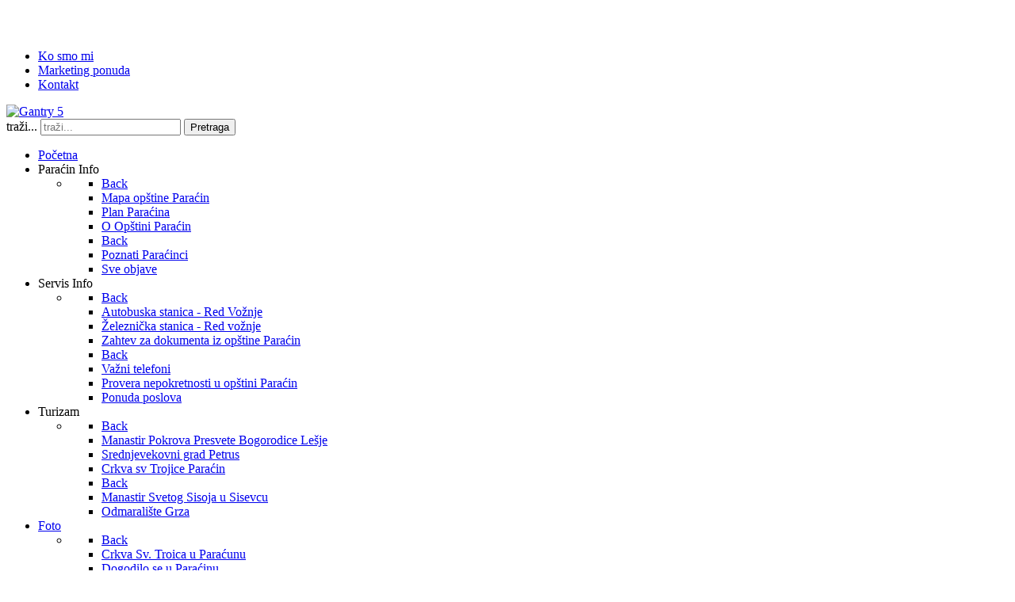

--- FILE ---
content_type: text/html; charset=utf-8
request_url: https://opstinaparacin.info/
body_size: 7538
content:
<!DOCTYPE html><html prefix="og: http://ogp.me/ns#" lang=sr-YU dir=ltr><head><meta name=viewport content="width=device-width, initial-scale=1.0"><meta http-equiv=X-UA-Compatible content="IE=edge"/><link rel=icon type=image/x-icon href=/templates/g5_hydrogen/custom/images/favicon.ico /><meta charset=utf-8 /><base href=https://opstinaparacin.info/ /><meta name=keywords content="paracin,opstina paracin,paraćin,okolina paracina,naselja u paracinskoj okolini, desavanja u paracinu, novosti paracin, adresar paracina, poslovni adresar, portal paracina"/><meta name=author content=Administrator /><meta name=description content="nezavisni Portal Opštine Paraćin, Poslovni adresar Paraćina"/><meta name=generator content="Joomla! - Open Source Content Management"/><title>Opština Paraćin Nezavisni portal Paraćina</title><link href="https://opstinaparacin.info/component/search/?id=459&amp;Itemid=41&amp;format=opensearch" rel=search title="Pretraga Nezavisni Portal Opštine Paraćin, Poslovni adresar informator Paraćina" type=application/opensearchdescription+xml /><link href=https://cdnjs.cloudflare.com/ajax/libs/simple-line-icons/2.4.1/css/simple-line-icons.min.css rel=stylesheet /><link rel=stylesheet href=/media/plg_jchoptimize/assets/gz/0/e3de62740241c0ec91407d768f14b35c.css /><style>#je_socialicons .jeSocial a{width:24px;height:24px;margin:0;padding:0;text-indent:-9999px;display:block}#je_socialicons .jeSocial span{display:inline-block;padding:5px}#je_socialicons .jeSocial span:hover{box-shadow:0 1px 4px rgba(0,0,0,.3);-webkit-box-shadow:0 1px 4px rgba(0,0,0,.3);-moz-box-shadow:0 1px 4px rgba(0,0,0,.3);-o-box-shadow:0 1px 4px rgba(0,0,0,.3)}div.mod_search159 input[type="search"]{width:auto}</style> <script type=application/json class="joomla-script-options new">{"csrf.token":"32d95e8166c6d9e8b8d9ebe37862c8e7","system.paths":{"root":"","base":""}}</script> <!--[if lt IE 9]><script src="/media/system/js/html5fallback.js?a0f728cdefc2cd65e2beb6ae819ed61c"></script><![endif]--> <script src=/media/plg_jchoptimize/assets/gz/0/fd71a3100ef486a8ccc295082c7d31e4.js></script> <script src="https://www.googletagmanager.com/gtag/js?id=UA-1146531-3" async></script> <script src=/media/plg_jchoptimize/assets/gz/1/fd71a3100ef486a8ccc295082c7d31e4.js></script> <script>jQuery(window).on('load',function(){new JCaption('img.caption');});jQuery(function($){SqueezeBox.initialize({});initSqueezeBox();$(document).on('subform-row-add',initSqueezeBox);function initSqueezeBox(event,container)
{SqueezeBox.assign($(container||document).find('a.modal').get(),{parse:'rel'});}});window.jModalClose=function(){SqueezeBox.close();};document.onreadystatechange=function(){if(document.readyState=='interactive'&&typeof tinyMCE!='undefined'&&tinyMCE)
{if(typeof window.jModalClose_no_tinyMCE==='undefined')
{window.jModalClose_no_tinyMCE=typeof(jModalClose)=='function'?jModalClose:false;jModalClose=function(){if(window.jModalClose_no_tinyMCE)window.jModalClose_no_tinyMCE.apply(this,arguments);tinyMCE.activeEditor.windowManager.close();};}
if(typeof window.SqueezeBoxClose_no_tinyMCE==='undefined')
{if(typeof(SqueezeBox)=='undefined')SqueezeBox={};window.SqueezeBoxClose_no_tinyMCE=typeof(SqueezeBox.close)=='function'?SqueezeBox.close:false;SqueezeBox.close=function(){if(window.SqueezeBoxClose_no_tinyMCE)window.SqueezeBoxClose_no_tinyMCE.apply(this,arguments);tinyMCE.activeEditor.windowManager.close();};}}};(function(d,s,id){var js,fjs=d.getElementsByTagName(s)[0];if(d.getElementById(id))return;js=d.createElement(s);js.id=id;js.src="//connect.facebook.net/en_GB/sdk.js#xfbml=1&version=v2.5&appId=114669385241076";fjs.parentNode.insertBefore(js,fjs);}(document,'script','facebook-jssdk'));window.dataLayer=window.dataLayer||[];function gtag(){dataLayer.push(arguments);}
gtag('js',new Date());gtag('config','UA-1146531-3');</script> </head><body class="gantry site com_content view-article no-layout no-task dir-ltr Paracin itemid-41 outline-21 g-offcanvas-left g-top g-style-preset1"><div id=g-offcanvas data-g-offcanvas-swipe=1 data-g-offcanvas-css3=1><div class=g-grid><div class="g-block size-100"><div id=mobile-menu-5113-particle class="g-content g-particle"><div id=g-mobilemenu-container data-g-menu-breakpoint=48rem></div></div></div></div></div><div id=g-page-surround><div class="g-offcanvas-hide g-offcanvas-toggle" role=navigation data-offcanvas-toggle aria-controls=g-offcanvas aria-expanded=false><i class="fa fa-fw fa-bars"></i></div><section id=g-navigation-top class=top-header><div class=g-container><div class=g-grid><div class="g-block size-50 social-div"><div class=g-content><div class=platform-content><div class="moduletable "><div id=je_socialicons><div class=jeSocial> <span class=icon1><a href=https://www.facebook.com/OpstinaParacin.info/ class=icon1 target=_blank rel=nofollow title=Facebook></a></span> <span class=icon2><a href=https://twitter.com/OpstinaParacin class=icon2 target=_blank rel=nofollow title=Twitter></a></span> <span class=icon3><a href=https://plus.google.com/+OpstinaparacinInfo class=icon3 target=_blank rel=nofollow title=Google></a></span> <span class=icon4><a href=https://www.youtube.com/channel/UCNmQ35RFfPmDaAC_CGyUDEA class=icon4 target=_blank rel=nofollow title=Youtube></a></span> <span class=icon6><a href=https://www.instagram.com/opstinaparacin.info/ class=icon6 target=_blank rel=nofollow title=Instagram></a></span> </div></div> <a href=http://jextensions.com/social-icons-module/ id=jExt140>joomla vector social icons</a> <script>var el=document.getElementById('jExt140');if(el){el.style.display+=el.style.display='none';}</script> </div></div></div></div><div id=top-menu class="g-block size-50 align-right hidden-phone"><div id=menu-1027-particle class="g-content g-particle"> <nav class=g-main-nav data-g-hover-expand=true><ul class=g-toplevel> <li class="g-menu-item g-menu-item-type-component g-menu-item-169 g-standard  "> <a class=g-menu-item-container href=/ko-smo-mi.html> <span class=g-menu-item-content> <span class=g-menu-item-title>Ko smo mi</span> </span> </a> </li> <li class="g-menu-item g-menu-item-type-component g-menu-item-39 g-standard  "> <a class=g-menu-item-container href=/marketing-ponuda.html> <span class=g-menu-item-content> <span class=g-menu-item-title>Marketing ponuda</span> </span> </a> </li> <li class="g-menu-item g-menu-item-type-component g-menu-item-6 g-standard  "> <a class=g-menu-item-container href=/kontaktirajte-nas.html title=Kontakt> <span class=g-menu-item-content> <span class=g-menu-item-title>Kontakt</span> </span> </a> </li> </ul> </nav> </div> </div> </div> </div> </section> <header id=g-header class=herader-custom><div class=g-container><div class=g-grid><div class="g-block size-33"><div id=logo-2031-particle class="g-content g-particle"> <a href=http://www.opstinaparacin.info/ target=_self title="Gantry 5" aria-label="Gantry 5" class=gantry-logo> <img src=/images/opstinaparacin.png alt="Gantry 5" width=700 height=350 /> </a> </div></div><div class="g-block size-67 pretraga-modul"><div class=g-content><div class=platform-content><div class="moduletable "><div class="search mod_search159"><form action=/ method=post class=form-inline role=search> <label for=mod-search-searchword159 class=element-invisible>traži...</label> <input name=searchword id=mod-search-searchword159 maxlength=200 class="inputbox search-query input-medium" type=search size=20 placeholder=traži... /> <button class="button btn btn-primary" onclick=this.form.searchword.focus();>Pretraga</button> <input type=hidden name=task value=search /> <input type=hidden name=option value=com_search /> <input type=hidden name=Itemid value=41 /> </form></div></div></div></div></div></div></div></header><section id=g-navigation><div class=g-container><div class=g-grid><div class="g-block size-100 hidden-phone"><div id=menu-4688-particle class="g-content g-particle"> <nav class=g-main-nav data-g-mobile-target data-g-hover-expand=true><ul class=g-toplevel> <li class="g-menu-item g-menu-item-type-component g-menu-item-41 active g-standard  "> <a class=g-menu-item-container href=/> <span class=g-menu-item-content> <span class=g-menu-item-title>Početna</span> </span> </a> </li> <li class="g-menu-item g-menu-item-type-separator g-menu-item-142 g-parent g-fullwidth  "><div class=g-menu-item-container data-g-menuparent=""> <span class="g-separator g-menu-item-content"> <span class=g-menu-item-title>Paraćin Info</span> </span> <span class=g-menu-parent-indicator></span> </div><ul class="g-dropdown g-inactive g-fade "> <li class=g-dropdown-column><div class=g-grid><div class="g-block size-50"><ul class=g-sublevel> <li class="g-level-1 g-go-back"> <a class=g-menu-item-container href=# data-g-menuparent=""><span>Back</span></a> </li> <li class="g-menu-item g-menu-item-type-component g-menu-item-8  "> <a class=g-menu-item-container href=/paracin-info/mapa-opstine-paracin.html> <span class=g-menu-item-content> <span class=g-menu-item-title>Mapa opštine Paraćin</span> </span> </a> </li> <li class="g-menu-item g-menu-item-type-component g-menu-item-15  "> <a class=g-menu-item-container href=/paracin-info/plan.html> <span class=g-menu-item-content> <span class=g-menu-item-title>Plan Paraćina</span> </span> </a> </li> <li class="g-menu-item g-menu-item-type-component g-menu-item-11  "> <a class=g-menu-item-container href=/paracin-info/o-opstini-paracin.html> <span class=g-menu-item-content> <span class=g-menu-item-title>O Opštini Paraćin</span> </span> </a> </li> </ul> </div><div class="g-block size-50"><ul class=g-sublevel> <li class="g-level-1 g-go-back"> <a class=g-menu-item-container href=# data-g-menuparent=""><span>Back</span></a> </li> <li class="g-menu-item g-menu-item-type-component g-menu-item-180  "> <a class=g-menu-item-container href=/paracin-info/poznati-paracinci.html> <span class=g-menu-item-content> <span class=g-menu-item-title>Poznati Paraćinci</span> </span> </a> </li> <li class="g-menu-item g-menu-item-type-component g-menu-item-383  "> <a class=g-menu-item-container href=/paracin-info/sve-objave.html> <span class=g-menu-item-content> <span class=g-menu-item-title>Sve objave</span> </span> </a> </li> </ul> </div> </div> </li> </ul> </li> <li class="g-menu-item g-menu-item-type-separator g-menu-item-143 g-parent g-fullwidth  "><div class=g-menu-item-container data-g-menuparent=""> <span class="g-separator g-menu-item-content"> <span class=g-menu-item-title>Servis Info</span> </span> <span class=g-menu-parent-indicator></span> </div><ul class="g-dropdown g-inactive g-fade "> <li class=g-dropdown-column><div class=g-grid><div class="g-block size-50"><ul class=g-sublevel> <li class="g-level-1 g-go-back"> <a class=g-menu-item-container href=# data-g-menuparent=""><span>Back</span></a> </li> <li class="g-menu-item g-menu-item-type-component g-menu-item-35  "> <a class=g-menu-item-container href=/servis-info/autobuska-stanica-paracin-red-voznje.html> <span class=g-menu-item-content> <span class=g-menu-item-title>Autobuska stanica - Red Vožnje</span> </span> </a> </li> <li class="g-menu-item g-menu-item-type-component g-menu-item-22  "> <a class=g-menu-item-container href=/servis-info/redvoznje-zeleznicke-stanice.html> <span class=g-menu-item-content> <span class=g-menu-item-title>Železnička stanica - Red vožnje</span> </span> </a> </li> <li class="g-menu-item g-menu-item-type-component g-menu-item-34  "> <a class=g-menu-item-container href=/servis-info/zahtev-za-dokumenta-iz-opstine-paracin.html> <span class=g-menu-item-content> <span class=g-menu-item-title>Zahtev za dokumenta iz opštine Paraćin</span> </span> </a> </li> </ul> </div><div class="g-block size-50"><ul class=g-sublevel> <li class="g-level-1 g-go-back"> <a class=g-menu-item-container href=# data-g-menuparent=""><span>Back</span></a> </li> <li class="g-menu-item g-menu-item-type-component g-menu-item-25  "> <a class=g-menu-item-container href=/servis-info/vazni-telefoni-u-paracinu.html> <span class=g-menu-item-content> <span class=g-menu-item-title>Važni telefoni</span> </span> </a> </li> <li class="g-menu-item g-menu-item-type-url g-menu-item-177  "> <a class=g-menu-item-container href=/arhiva-objava/14-2012/204-provera-nepokretnosti.html> <span class=g-menu-item-content> <span class=g-menu-item-title>Provera nepokretnosti u opštini Paraćin</span> </span> </a> </li> <li class="g-menu-item g-menu-item-type-component g-menu-item-23  "> <a class=g-menu-item-container href=/servis-info/ponuda-poslova.html> <span class=g-menu-item-content> <span class=g-menu-item-title>Ponuda poslova</span> </span> </a> </li> </ul> </div> </div> </li> </ul> </li> <li class="g-menu-item g-menu-item-type-separator g-menu-item-144 g-parent g-fullwidth  "><div class=g-menu-item-container data-g-menuparent=""> <span class="g-separator g-menu-item-content"> <span class=g-menu-item-title>Turizam</span> </span> <span class=g-menu-parent-indicator></span> </div><ul class="g-dropdown g-inactive g-fade "> <li class=g-dropdown-column><div class=g-grid><div class="g-block size-50"><ul class=g-sublevel> <li class="g-level-1 g-go-back"> <a class=g-menu-item-container href=# data-g-menuparent=""><span>Back</span></a> </li> <li class="g-menu-item g-menu-item-type-component g-menu-item-178  "> <a class=g-menu-item-container href=/turizam/manastir-pokrova-presvete-bogorodice-lesje.html> <span class=g-menu-item-content> <span class=g-menu-item-title>Manastir Pokrova Presvete Bogorodice Lešje</span> </span> </a> </li> <li class="g-menu-item g-menu-item-type-component g-menu-item-28  "> <a class=g-menu-item-container href=/turizam/srednjevekovni-grad-petrus.html> <span class=g-menu-item-content> <span class=g-menu-item-title>Srednjevekovni grad Petrus</span> </span> </a> </li> <li class="g-menu-item g-menu-item-type-component g-menu-item-33  "> <a class=g-menu-item-container href=/turizam/crkva-sv-trojice-paracin.html> <span class=g-menu-item-content> <span class=g-menu-item-title>Crkva sv Trojice Paraćin</span> </span> </a> </li> </ul> </div><div class="g-block size-50"><ul class=g-sublevel> <li class="g-level-1 g-go-back"> <a class=g-menu-item-container href=# data-g-menuparent=""><span>Back</span></a> </li> <li class="g-menu-item g-menu-item-type-component g-menu-item-29  "> <a class=g-menu-item-container href=/turizam/manastir-svetog-sisoja-u-sisevcu.html> <span class=g-menu-item-content> <span class=g-menu-item-title>Manastir Svetog Sisoja u Sisevcu</span> </span> </a> </li> <li class="g-menu-item g-menu-item-type-component g-menu-item-30  "> <a class=g-menu-item-container href=/turizam/odmaraliste-grza.html> <span class=g-menu-item-content> <span class=g-menu-item-title>Odmaralište Grza</span> </span> </a> </li> </ul> </div> </div> </li> </ul> </li> <li class="g-menu-item g-menu-item-type-component g-menu-item-154 g-parent g-fullwidth g-menu-item-link-parent "> <a class=g-menu-item-container href=/foto-galerija-paracin.html> <span class=g-menu-item-content> <span class=g-menu-item-title>Foto</span> </span> <span class=g-menu-parent-indicator data-g-menuparent=""></span> </a> <ul class="g-dropdown g-inactive g-fade "> <li class=g-dropdown-column><div class=g-grid><div class="g-block  size-33-3"><ul class=g-sublevel> <li class="g-level-1 g-go-back"> <a class=g-menu-item-container href=# data-g-menuparent=""><span>Back</span></a> </li> <li class="g-menu-item g-menu-item-type-component g-menu-item-155  "> <a class=g-menu-item-container href=/foto-galerija-paracin/crkva-sv-troica-u-paracinu.html> <span class=g-menu-item-content> <span class=g-menu-item-title>Crkva Sv. Troica u Paraćunu</span> </span> </a> </li> <li class="g-menu-item g-menu-item-type-component g-menu-item-156  "> <a class=g-menu-item-container href=/foto-galerija-paracin/dogodilo-se-u-paracinu.html> <span class=g-menu-item-content> <span class=g-menu-item-title>Dogodilo se u Paraćinu</span> </span> </a> </li> <li class="g-menu-item g-menu-item-type-component g-menu-item-193  "> <a class=g-menu-item-container href=/foto-galerija-paracin/industrija-paracina.html> <span class=g-menu-item-content> <span class=g-menu-item-title>Industrija Paraćina</span> </span> </a> </li> </ul> </div><div class="g-block  size-33-3"><ul class=g-sublevel> <li class="g-level-1 g-go-back"> <a class=g-menu-item-container href=# data-g-menuparent=""><span>Back</span></a> </li> <li class="g-menu-item g-menu-item-type-component g-menu-item-227  "> <a class=g-menu-item-container href=/foto-galerija-paracin/stari-paracin.html> <span class=g-menu-item-content> <span class=g-menu-item-title>Stari Paraćin</span> </span> </a> </li> <li class="g-menu-item g-menu-item-type-component g-menu-item-205  "> <a class=g-menu-item-container href=/foto-galerija-paracin/most-u-paracinu.html> <span class=g-menu-item-content> <span class=g-menu-item-title>Most u Paraćinu</span> </span> </a> </li> <li class="g-menu-item g-menu-item-type-component g-menu-item-244  "> <a class=g-menu-item-container href=/foto-galerija-paracin/iz-istog-ugla.html> <span class=g-menu-item-content> <span class=g-menu-item-title>Iz istog ugla</span> </span> </a> </li> </ul> </div><div class="g-block  size-33-3"><ul class=g-sublevel> <li class="g-level-1 g-go-back"> <a class=g-menu-item-container href=# data-g-menuparent=""><span>Back</span></a> </li> <li class="g-menu-item g-menu-item-type-component g-menu-item-206  "> <a class=g-menu-item-container href=/foto-galerija-paracin/kafane-nekada-u-paracinu.html> <span class=g-menu-item-content> <span class=g-menu-item-title>Kafane nekada u Paraćinu</span> </span> </a> </li> <li class="g-menu-item g-menu-item-type-component g-menu-item-191  "> <a class=g-menu-item-container href=/foto-galerija-paracin/razglednice-paracina.html> <span class=g-menu-item-content> <span class=g-menu-item-title>Razglednice Paraćina</span> </span> </a> </li> </ul> </div> </div> </li> </ul> </li> <li class="g-menu-item g-menu-item-type-component g-menu-item-36 g-standard  "> <a class=g-menu-item-container href=/oglasi-paracin.html> <span class=g-menu-item-content> <span class=g-menu-item-title>Oglasi Paraćin</span> </span> </a> </li> <li class="g-menu-item g-menu-item-type-component g-menu-item-9 g-parent g-standard g-menu-item-link-parent "> <a class=g-menu-item-container href=/adresar-opstine-paracin.html> <span class=g-menu-item-content> <span class=g-menu-item-title>Adresar Opštine Paraćin</span> </span> <span class=g-menu-parent-indicator data-g-menuparent=""></span> </a> <ul class="g-dropdown g-inactive g-fade g-dropdown-right"> <li class=g-dropdown-column><div class=g-grid><div class="g-block size-100"><ul class=g-sublevel> <li class="g-level-1 g-go-back"> <a class=g-menu-item-container href=# data-g-menuparent=""><span>Back</span></a> </li> <li class="g-menu-item g-menu-item-type-component g-menu-item-20  "> <a class=g-menu-item-container href=/adresar-opstine-paracin/upis-u-adresar.html> <span class=g-menu-item-content> <span class=g-menu-item-title>Upis u adresar</span> </span> </a> </li> </ul> </div> </div> </li> </ul> </li> </ul> </nav> </div> </div> </div> </div> </section><section id=g-container-main class=g-wrapper><div class=g-container><div class=g-grid><div id=content-top class="g-block size-72"> <main id=g-main><div class=g-grid><div class="g-block size-100"><div class=g-system-messages><div id=system-message-container> </div> </div> </div> </div><div class=g-grid><div class="g-block size-100"><div class=g-content><div class="platform-content row-fluid"><div class=span12><div class=item-pageParacin itemscope itemtype=https://schema.org/Article><meta itemprop=inLanguage content=sr-YU /><div itemprop=articleBody><div class="yt-clearfix yt-show-grid"><div class="yt-clearfix columns_item_697e8c5b7f6e814348643011769901147 col-sm-12 col-md-12 "><div class=col-sm-6 style="width:40%; margin:0;"><a href=https://www.opstinaparacin.info//paracin-info/sve-objave/35-2020/560-hollywood-smile-dobro-cuvana-tajna-poznatih-za-savrsen-osmeh.html><img src=https://www.opstinaparacin.info/images/novosti/2020/savrsen-osmeh.jpg alt="" width=1200 height=800 /></a></div><div class=col-sm-6 style="width:60%; margin:0;"><h1 class=yt-timeline-item-title><a href=https://www.opstinaparacin.info//paracin-info/sve-objave/35-2020/560-hollywood-smile-dobro-cuvana-tajna-poznatih-za-savrsen-osmeh.html>Hollywood smile, dobro čuvana tajna poznatih za savršen osmeh</a></h1><i class="fa fa-calendar" style=padding-left:10px;></i> 12 jul 2022 <div class=yt_contentstyle_content>Poznate ličnosti u celom svetu očaravaju savršenim osmehom, i javna je tajna da su mnogi slavni “radili zube”. Ipak, malo ko zna šta to tačno znači i koje procedure podrazumeva. Najčešće radi se o proceduri koja se naziva Hollywood smile, a koja predstavlja kompletnu promenu osmeha. Ova procedura je najčešće isključivo estetske pri...</div></div></div></div><div class="yt-clearfix yt-show-grid"><div class="yt-clearfix columns_item_697e8c5b7f70a5152598661769901147 col-sm-12 col-md-12 "><div class=col-sm-6 style="width:40%; margin:0;"><a href=https://www.opstinaparacin.info//paracin-info/sve-objave/35-2020/559-pijaca-paracin-na-internetu.html><img src=https://www.opstinaparacin.info/images/novosti/2020/internet-pijaca-paracin.jpg alt="" width=1000 height=667 /></a></div><div class=col-sm-6 style="width:60%; margin:0;"><h1 class=yt-timeline-item-title><a href=https://www.opstinaparacin.info//paracin-info/sve-objave/35-2020/559-pijaca-paracin-na-internetu.html>Internet Pijaca za Paraćince</a></h1><i class="fa fa-calendar" style=padding-left:10px;></i> 03 april 2020 <div class=yt_contentstyle_content>Zbog novonastalih problema oko plasiranja svojih proizvoda poljoprivrednici sa teritorije opštine Paraćin su u velikom problemu jer su pijace zatvorene. Takođe u problemu su i svi korisnici usluga pijace i kupci. Kako bi bar na neki način ublažili i pomogli kako prodavcima tako i kupcima u potpunosti smo otvorili na našem sajtu kategoriju ogl...</div></div></div></div><div class="yt-clearfix yt-show-grid"><div class="yt-clearfix columns_item_697e8c5b7f7253629625331769901147 col-sm-12 col-md-12 "><div class=col-sm-6 style="width:40%; margin:0;"><a href=https://www.opstinaparacin.info//paracin-info/sve-objave/35-2020/558-sasa-paunovic-izabrao-sam-paracin.html><img src=https://www.opstinaparacin.info/images/novosti/2020/sasa_paunovic.jpg alt="" width=1562 height=1562 /></a></div><div class=col-sm-6 style="width:60%; margin:0;"><h1 class=yt-timeline-item-title><a href=https://www.opstinaparacin.info//paracin-info/sve-objave/35-2020/558-sasa-paunovic-izabrao-sam-paracin.html>Saša Paunović ‚‚izabrao sam Paraćin‚‚</a></h1><i class="fa fa-calendar" style=padding-left:10px;></i> 04 mart 2020 <div class=yt_contentstyle_content>Predsednik opštine Paraćin Saša Paunović doneo odluku o izlasku na lokalne izbore u Paraćinu. ‚‚U razumevanju sa rukovodstvom Demokratske stranke i uz uvažavanje stava članova stranke u Paraćinu, a posle okončanja procedure kroz koju sam pokušao da se izborim za drugačije, kompromisno rešenje, doneo sam odluku da istupim iz članstv...</div></div></div></div><div class="yt-clearfix yt-show-grid"><div class="yt-clearfix columns_item_697e8c5b7f73d10772512691769901147 col-sm-12 col-md-12 "><div class=col-sm-6 style="width:40%; margin:0;"><a href=https://www.opstinaparacin.info//paracin-info/sve-objave/34-2019/557-kurs-za-smajlice.html><img src=https://www.opstinaparacin.info/images/novosti/2019/kurs_za_smajlice.jpg alt="" width=750 height=748 /></a></div><div class=col-sm-6 style="width:60%; margin:0;"><h1 class=yt-timeline-item-title><a href=https://www.opstinaparacin.info//paracin-info/sve-objave/34-2019/557-kurs-za-smajlice.html>Kurs za smajliće </a></h1><i class="fa fa-calendar" style=padding-left:10px;></i> 17 decembar 2019 <div class=yt_contentstyle_content>Kurs namenjen predškolcima, uzrasta od 5 do 7 godina Šta učimo? Grafika Smajliće ćemo najpre upoznati sa pojmom grafike i šta je to zapravo. Kroz program prilagođen deci polaznici uče kako da koristeći računar naprave svoje prve digitalne crteže. Naučiće da sve ono što umeju da nacrtaju rukom na papiru, mogu preneti na računar bez ik...</div></div></div></div><div class="yt-clearfix yt-show-grid"><div class="yt-clearfix columns_item_697e8c5b7f7553666155901769901147 col-sm-12 col-md-12 "><div class=col-sm-6 style="width:40%; margin:0;"><a href=https://www.opstinaparacin.info//paracin-info/sve-objave/34-2019/556-kurs-robotike-za-decu.html><img src=https://www.opstinaparacin.info/images/novosti/2019/kurs_robotike.jpg alt="" width=960 height=960 /></a></div><div class=col-sm-6 style="width:60%; margin:0;"><h1 class=yt-timeline-item-title><a href=https://www.opstinaparacin.info//paracin-info/sve-objave/34-2019/556-kurs-robotike-za-decu.html>Kurs robotike za decu </a></h1><i class="fa fa-calendar" style=padding-left:10px;></i> 15 decembar 2019 <div class=yt_contentstyle_content>Šta će deca naučiti na kursu robotike? Smile školica programiranja pruža interaktivnu obuku robotike i programiranja robota za decu uzrasta od 8 do 14 godina koristeći LEGO blokove. Polaznici ovog kursa robotike uče principe blok kodiranja, klasičnog kodiranja, robotike i inžinjeringa. Koristeći razne oblike robota poput životinja, igara...</div></div></div></div><div class="yt-clearfix yt-show-grid"><div class="yt-clearfix columns_item_697e8c5b7f76c19663689891769901147 col-sm-12 col-md-12 "><div class=col-sm-6 style="width:40%; margin:0;"><a href=https://www.opstinaparacin.info//paracin-info/sve-objave/34-2019/555-kurs-programiranja-za-decu.html><img src=https://www.opstinaparacin.info/images/novosti/2019/kurs_programiranja.jpg alt="" width=960 height=960 /></a></div><div class=col-sm-6 style="width:60%; margin:0;"><h1 class=yt-timeline-item-title><a href=https://www.opstinaparacin.info//paracin-info/sve-objave/34-2019/555-kurs-programiranja-za-decu.html>Kurs programiranja za decu</a></h1><i class="fa fa-calendar" style=padding-left:10px;></i> 13 decembar 2019 <div class=yt_contentstyle_content>Šta će deca naučiti na kursu programiranja? Smile školica programiranja pruža interaktivnu obuku blok programiranja i programiranja za decu uzrasta od 8 do 14 godina. Polaznici našeg kursa programiranja uče principe blok programiranja, 2D i 3D programiranja kao i klasičnog programiranja koristeći razne vizuelne pristupe. Tako pospešujemo...</div></div></div></div><div class="yt-clearfix yt-show-grid"><div class="yt-clearfix columns_item_697e8c5b7f7849386779521769901147 col-sm-12 col-md-12 "><div class=col-sm-6 style="width:40%; margin:0;"><a href=https://www.opstinaparacin.info//paracin-info/sve-objave/34-2019/554-kurs-multimedije-za-decu.html><img src=https://www.opstinaparacin.info/images/novosti/2019/kurs_multimedije.jpg alt="" width=960 height=960 /></a></div><div class=col-sm-6 style="width:60%; margin:0;"><h1 class=yt-timeline-item-title><a href=https://www.opstinaparacin.info//paracin-info/sve-objave/34-2019/554-kurs-multimedije-za-decu.html>Kurs multimedije za decu</a></h1><i class="fa fa-calendar" style=padding-left:10px;></i> 11 decembar 2019 <div class=yt_contentstyle_content>Šta učimo? Grafika Polaznici ovog kursa će se upoznati sa zadivljujućim svetom digitalne transformacije kroz najmodernije programe za grafički dizajn. Kurs podstiče njihovu kreativnost dok koriste računar. Naučiće da rade sa digitalnim fotografijama, da vrše izmene na njima, dodaju nove elemente, promene joj veličinu, menjaju boju i još...</div></div></div></div><div class="yt-clearfix yt-show-grid"><div class="yt-clearfix columns_item_697e8c5b7f79c12091378801769901147 col-sm-12 col-md-12 "><div class=col-sm-6 style="width:40%; margin:0;"><a href=https://www.opstinaparacin.info//paracin-info/sve-objave/34-2019/553-mladi-protiv-nasilja-prema-zenama.html><img src=https://www.opstinaparacin.info/images/novosti/2019/mladi-protiv-nasilja-nad-zenama.jpg alt="" width=820 height=320 /></a></div><div class=col-sm-6 style="width:60%; margin:0;"><h1 class=yt-timeline-item-title><a href=https://www.opstinaparacin.info//paracin-info/sve-objave/34-2019/553-mladi-protiv-nasilja-prema-zenama.html>Mladi protiv nasilja prema ženama </a></h1><i class="fa fa-calendar" style=padding-left:10px;></i> 18 septembar 2019 <div class=yt_contentstyle_content>Centar Modernih Vestina sprovodi projekat „Mladi protiv nasilja prema devojkama“ sa ciljem da informiše, motiviše i angažuje srednjoškolce, prvenstveno mladiće koji idu u II i III razred srednje škole, da se bore protiv nasilja prema devojkama. Projekat se sprovodi u četiri lokalne zajednice: Šabac, Paraćin, Kikinda i Stari Grad (Beogr...</div></div></div></div></div></div></div></div></div></div></div></main> </div><div class="g-block size-28"><aside id=g-sidebar><div class=g-grid><div class="g-block size-100"><div class=g-content><div class=platform-content><div class="moduletable "><div class=bannergroup><div class=banneritem> <a href=/component/banners/click/13.html target=_blank rel="noopener noreferrer" title=Fotografisanje> <img src=https://www.opstinaparacin.info/images/fotografisanje-gif.gif alt="foto video usluge za vas" width=348 height=330 /> </a> <div class=clr></div></div></div></div></div><div class=platform-content><div class="moduletable "><div class=custom> <script async src=//pagead2.googlesyndication.com/pagead/js/adsbygoogle.js></script> <ins class=adsbygoogle style=display:block data-ad-client=ca-pub-5746490275486797 data-ad-slot=3771203184 data-ad-format=auto></ins> <script>(adsbygoogle=window.adsbygoogle||[]).push({});</script></div></div></div><div class=platform-content><div class="moduletable "><h3 class=module-title-vreme>Paraćin iz vazduha</h3><div class=custom> <iframe width=460 height=200 src="https://www.youtube.com/embed/mwqvzqthVFE?rel=0" frameborder=0 allowfullscreen></iframe></div></div></div><div class=platform-content><div class="moduletable "><h3 class=module-title-vreme>Adresar Paraćina</h3><div id=k2ModuleBox145 class=k2ItemsBlock><ul> <li class=even> <a class=moduleItemTitle href=/turizam-i-ugostiteljstvo/item/123-novica-prestige-plus-d-o-o.html>Novica Prestige Plus d.o.o.</a> <div class=clr></div><div class=clr></div><div class=clr></div></li> <li class=odd> <a class=moduleItemTitle href=/tehnika/item/52-tag-web-design-studio-za-izradu-internet-prezentacija.html>Tag-Web-Design Studio za izradu internet prezentacija</a> <div class=clr></div><div class=clr></div><div class=clr></div></li> <li class=even> <a class=moduleItemTitle href=/lokalna-samouprava-i-jp/item/22-opstina-paracin.html>Opština Paraćin</a> <div class=clr></div><div class=clr></div><div class=clr></div></li> <li class=odd> <a class=moduleItemTitle href=/turizam-i-ugostiteljstvo/item/102-restoran-potocara-sisevac.html>Restoran Potočara Sisevac</a> <div class=clr></div><div class=clr></div><div class=clr></div></li> <li class="even lastItem"> <a class=moduleItemTitle href=/proizvodnja/item/75-ishrana-produkt-doo-paracin-gordi.html>Ishrana Produkt DOO Paraćin Gordi</a> <div class=clr></div><div class=clr></div><div class=clr></div></li> <li class=clearList></li> </ul> </div> </div></div></div></div></div></aside></div></div></div></section><section id=g-mainbottom class=mainbottom-section><div class=g-container><div class=g-grid><div class="g-block size-100"><div class=g-content><div class=platform-content><div class="moduletable modul-oglasi"><h3 class=module-title-mainbottom>Mali oglasi Paraćin</h3><div class="mod_djclassifieds_items clearfix"><div class="items items-cols5"><div class="items-col icol1"><div class=icol-in><div class=clear_both></div></div></div></div></div></div></div></div></div></div></div></section><footer id=g-footer><div class=g-container><div class=g-grid><div class="g-block size-40"><div id=copyright-2209-particle class="g-content g-particle"> &copy; 2008 - 2026 </div></div><div class="g-block size-30"><div class=spacer></div></div><div class="g-block size-30"><div id=branding-8676-particle class="g-content g-particle"><div class="g-branding branding"> Nezavisni Portal Opštine Paraćin Razvija <a href=http://www.tag-web-design.net/ title=Tag-Web-Design class=g-powered-by>Tag-Web-Design Studio</a> </div></div></div></div></div></footer></div> <script src=/media/gantry5/assets/js/main.js></script> <script>function jSelectShortcode(text){jQuery("#yt_shorcodes").removeClass("open");text=text.replace(/'/g,'"');if(document.getElementById('jform_articletext')!=null){jInsertEditorText(text,'jform_articletext');}
if(document.getElementById('jform_description')!=null){jInsertEditorText(text,'jform_description');}
if(document.getElementById('description')!=null){jInsertEditorText(text,'description');}
if(document.getElementById('text')!=null){jInsertEditorText(text,'text');}
if(document.getElementById('category_description')!=null){jInsertEditorText(text,'category_description');}
if(document.getElementById('product_desc')!=null){jInsertEditorText(text,'product_desc');}
if(document.getElementById('jform_misc')!=null){jInsertEditorText(text,'jform_misc');}
if(document.getElementById('write_content')!=null){jInsertEditorText(text,'write_content');}
if(document.getElementById('description1')!=null){jInsertEditorText(text,'description1');}
if(document.getElementById('jform_content')!=null){jInsertEditorText(text,'jform_content');}
SqueezeBox.close();}</script></body></html>

--- FILE ---
content_type: text/html; charset=utf-8
request_url: https://www.google.com/recaptcha/api2/aframe
body_size: 267
content:
<!DOCTYPE HTML><html><head><meta http-equiv="content-type" content="text/html; charset=UTF-8"></head><body><script nonce="6J9jjMN7j598yUrTCoGNFA">/** Anti-fraud and anti-abuse applications only. See google.com/recaptcha */ try{var clients={'sodar':'https://pagead2.googlesyndication.com/pagead/sodar?'};window.addEventListener("message",function(a){try{if(a.source===window.parent){var b=JSON.parse(a.data);var c=clients[b['id']];if(c){var d=document.createElement('img');d.src=c+b['params']+'&rc='+(localStorage.getItem("rc::a")?sessionStorage.getItem("rc::b"):"");window.document.body.appendChild(d);sessionStorage.setItem("rc::e",parseInt(sessionStorage.getItem("rc::e")||0)+1);localStorage.setItem("rc::h",'1769901149050');}}}catch(b){}});window.parent.postMessage("_grecaptcha_ready", "*");}catch(b){}</script></body></html>